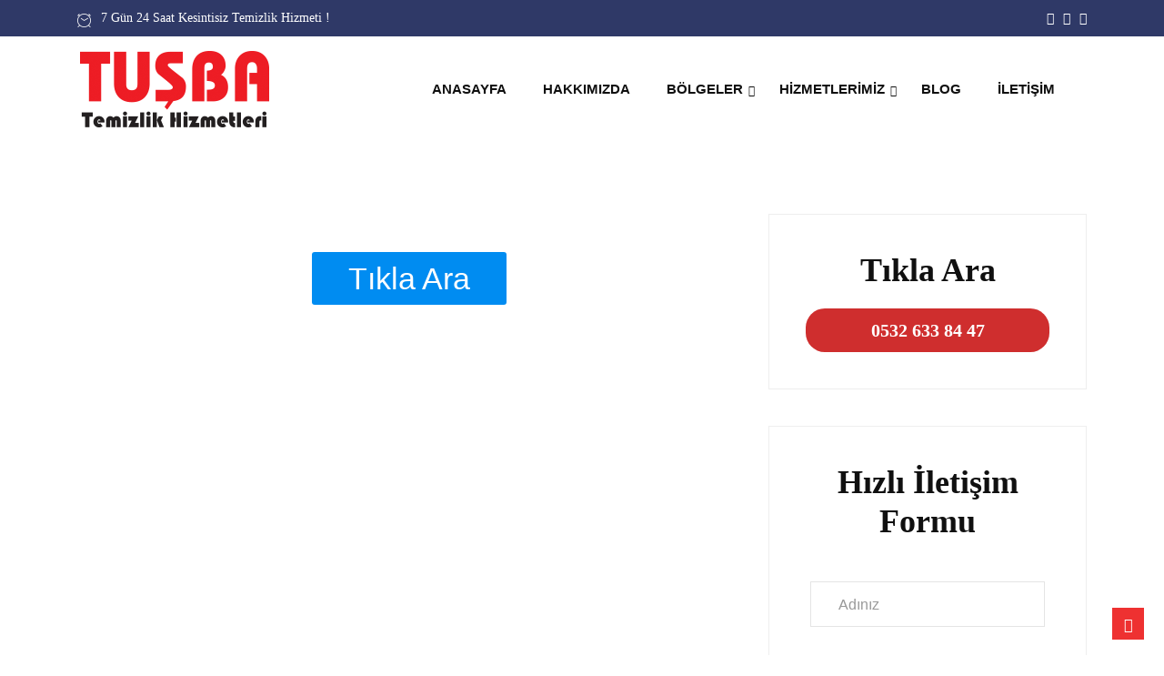

--- FILE ---
content_type: text/html; charset=UTF-8
request_url: https://www.tusbatemizlik.com/elementor-17831/
body_size: 18958
content:
<!DOCTYPE html><html lang="tr" prefix="og: https://ogp.me/ns#"><head><script data-no-optimize="1">var litespeed_docref=sessionStorage.getItem("litespeed_docref");litespeed_docref&&(Object.defineProperty(document,"referrer",{get:function(){return litespeed_docref}}),sessionStorage.removeItem("litespeed_docref"));</script> <meta charset="UTF-8"><link data-optimized="2" rel="stylesheet" href="https://www.tusbatemizlik.com/wp-content/litespeed/css/15b364c77f95c6d96a70333776129f36.css?ver=f787d" /><meta name="viewport" content="width=device-width, initial-scale=1, maximum-scale=1"><style>img:is([sizes="auto" i], [sizes^="auto," i]) { contain-intrinsic-size: 3000px 1500px }</style><title>Elementor #17831 | Tuşba Temizlik</title><meta name="description" content="Tıkla Ara"/><meta name="robots" content="follow, index, max-snippet:-1, max-video-preview:-1, max-image-preview:large"/><link rel="canonical" href="https://www.tusbatemizlik.com/elementor-17831/" /><meta property="og:locale" content="tr_TR" /><meta property="og:type" content="article" /><meta property="og:title" content="Elementor #17831 | Tuşba Temizlik" /><meta property="og:description" content="Tıkla Ara" /><meta property="og:url" content="https://www.tusbatemizlik.com/elementor-17831/" /><meta property="og:site_name" content="Tuşba Beylikdüzü Temizlik Şirketi" /><meta property="article:publisher" content="https://www.facebook.com/tusbatemizliksirketi/" /><meta property="article:author" content="https://www.facebook.com/tusbatemizlik" /><meta property="og:updated_time" content="2022-03-18T09:20:34+03:00" /><meta property="article:published_time" content="2022-03-18T09:19:52+03:00" /><meta property="article:modified_time" content="2022-03-18T09:20:34+03:00" /><meta name="twitter:card" content="summary_large_image" /><meta name="twitter:title" content="Elementor #17831 | Tuşba Temizlik" /><meta name="twitter:description" content="Tıkla Ara" /><meta name="twitter:label1" content="Okuma süresi" /><meta name="twitter:data1" content="Bir dakikadan az" /> <script type="application/ld+json" class="rank-math-schema">{"@context":"https://schema.org","@graph":[{"@type":"Place","@id":"https://www.tusbatemizlik.com/#place","address":{"@type":"PostalAddress","streetAddress":"Bar\u0131\u015f Mahallesi, Akdeniz Cd. No:15 Kat:3 Daire:9","addressLocality":"\u0130stanbul","addressRegion":"Beylikd\u00fcz\u00fc","postalCode":"34520","addressCountry":"T\u00fcrkiye"}},{"@type":"Organization","@id":"https://www.tusbatemizlik.com/#organization","name":"Tu\u015fba Temizlik \u015eirketi","url":"https://www.tusbatemizlik.com","sameAs":["https://www.facebook.com/tusbatemizliksirketi/"],"email":"info@tusbatemizlik.com","address":{"@type":"PostalAddress","streetAddress":"Bar\u0131\u015f Mahallesi, Akdeniz Cd. No:15 Kat:3 Daire:9","addressLocality":"\u0130stanbul","addressRegion":"Beylikd\u00fcz\u00fc","postalCode":"34520","addressCountry":"T\u00fcrkiye"},"logo":{"@type":"ImageObject","@id":"https://www.tusbatemizlik.com/#logo","url":"https://www.tusbatemizlik.com/wp-content/uploads/LOGO-2-1-1.png","contentUrl":"https://www.tusbatemizlik.com/wp-content/uploads/LOGO-2-1-1.png","caption":"Tu\u015fba Beylikd\u00fcz\u00fc Temizlik \u015eirketi","inLanguage":"tr"},"contactPoint":[{"@type":"ContactPoint","telephone":"+902128750504","contactType":"customer support"}],"legalName":"YEN\u0130 TU\u015eBA TEM\u0130ZL\u0130K H\u0130ZMETLER\u0130","location":{"@id":"https://www.tusbatemizlik.com/#place"}},{"@type":"WebSite","@id":"https://www.tusbatemizlik.com/#website","url":"https://www.tusbatemizlik.com","name":"Tu\u015fba Beylikd\u00fcz\u00fc Temizlik \u015eirketi","publisher":{"@id":"https://www.tusbatemizlik.com/#organization"},"inLanguage":"tr"},{"@type":"BreadcrumbList","@id":"https://www.tusbatemizlik.com/elementor-17831/#breadcrumb","itemListElement":[{"@type":"ListItem","position":"1","item":{"@id":"https://www.tusbatemizlik.com","name":"Homepage"}},{"@type":"ListItem","position":"2","item":{"@id":"https://www.tusbatemizlik.com/elementor-17831/","name":"Elementor #17831"}}]},{"@type":"WebPage","@id":"https://www.tusbatemizlik.com/elementor-17831/#webpage","url":"https://www.tusbatemizlik.com/elementor-17831/","name":"Elementor #17831 | Tu\u015fba Temizlik","datePublished":"2022-03-18T09:19:52+03:00","dateModified":"2022-03-18T09:20:34+03:00","isPartOf":{"@id":"https://www.tusbatemizlik.com/#website"},"inLanguage":"tr","breadcrumb":{"@id":"https://www.tusbatemizlik.com/elementor-17831/#breadcrumb"}},{"@type":"Person","@id":"https://www.tusbatemizlik.com/elementor-17831/#author","name":"tusba","image":{"@type":"ImageObject","@id":"https://www.tusbatemizlik.com/wp-content/litespeed/avatar/27b9babbe9c458ce350e7409dfc98980.jpg?ver=1768572397","url":"https://www.tusbatemizlik.com/wp-content/litespeed/avatar/27b9babbe9c458ce350e7409dfc98980.jpg?ver=1768572397","caption":"tusba","inLanguage":"tr"},"worksFor":{"@id":"https://www.tusbatemizlik.com/#organization"}},{"@type":"Article","headline":"Elementor #17831 | Tu\u015fba Temizlik","datePublished":"2022-03-18T09:19:52+03:00","dateModified":"2022-03-18T09:20:34+03:00","author":{"@id":"https://www.tusbatemizlik.com/elementor-17831/#author","name":"tusba"},"publisher":{"@id":"https://www.tusbatemizlik.com/#organization"},"description":"T\u0131kla Ara","name":"Elementor #17831 | Tu\u015fba Temizlik","@id":"https://www.tusbatemizlik.com/elementor-17831/#richSnippet","isPartOf":{"@id":"https://www.tusbatemizlik.com/elementor-17831/#webpage"},"inLanguage":"tr","mainEntityOfPage":{"@id":"https://www.tusbatemizlik.com/elementor-17831/#webpage"}}]}</script> <link rel='dns-prefetch' href='//fonts.googleapis.com' /><link rel="alternate" type="application/rss+xml" title="Tuşba Beylikdüzü Temizlik Şirketi &raquo; akışı" href="https://www.tusbatemizlik.com/feed/" /><link rel="alternate" type="application/rss+xml" title="Tuşba Beylikdüzü Temizlik Şirketi &raquo; yorum akışı" href="https://www.tusbatemizlik.com/comments/feed/" /><style id='joinchat-button-style-inline-css' type='text/css'>.wp-block-joinchat-button{border:none!important;text-align:center}.wp-block-joinchat-button figure{display:table;margin:0 auto;padding:0}.wp-block-joinchat-button figcaption{font:normal normal 400 .6em/2em var(--wp--preset--font-family--system-font,sans-serif);margin:0;padding:0}.wp-block-joinchat-button .joinchat-button__qr{background-color:#fff;border:6px solid #25d366;border-radius:30px;box-sizing:content-box;display:block;height:200px;margin:auto;overflow:hidden;padding:10px;width:200px}.wp-block-joinchat-button .joinchat-button__qr canvas,.wp-block-joinchat-button .joinchat-button__qr img{display:block;margin:auto}.wp-block-joinchat-button .joinchat-button__link{align-items:center;background-color:#25d366;border:6px solid #25d366;border-radius:30px;display:inline-flex;flex-flow:row nowrap;justify-content:center;line-height:1.25em;margin:0 auto;text-decoration:none}.wp-block-joinchat-button .joinchat-button__link:before{background:transparent var(--joinchat-ico) no-repeat center;background-size:100%;content:"";display:block;height:1.5em;margin:-.75em .75em -.75em 0;width:1.5em}.wp-block-joinchat-button figure+.joinchat-button__link{margin-top:10px}@media (orientation:landscape)and (min-height:481px),(orientation:portrait)and (min-width:481px){.wp-block-joinchat-button.joinchat-button--qr-only figure+.joinchat-button__link{display:none}}@media (max-width:480px),(orientation:landscape)and (max-height:480px){.wp-block-joinchat-button figure{display:none}}</style><style id='classic-theme-styles-inline-css' type='text/css'>/*! This file is auto-generated */
.wp-block-button__link{color:#fff;background-color:#32373c;border-radius:9999px;box-shadow:none;text-decoration:none;padding:calc(.667em + 2px) calc(1.333em + 2px);font-size:1.125em}.wp-block-file__button{background:#32373c;color:#fff;text-decoration:none}</style><style id='global-styles-inline-css' type='text/css'>:root{--wp--preset--aspect-ratio--square: 1;--wp--preset--aspect-ratio--4-3: 4/3;--wp--preset--aspect-ratio--3-4: 3/4;--wp--preset--aspect-ratio--3-2: 3/2;--wp--preset--aspect-ratio--2-3: 2/3;--wp--preset--aspect-ratio--16-9: 16/9;--wp--preset--aspect-ratio--9-16: 9/16;--wp--preset--color--black: #000000;--wp--preset--color--cyan-bluish-gray: #abb8c3;--wp--preset--color--white: #ffffff;--wp--preset--color--pale-pink: #f78da7;--wp--preset--color--vivid-red: #cf2e2e;--wp--preset--color--luminous-vivid-orange: #ff6900;--wp--preset--color--luminous-vivid-amber: #fcb900;--wp--preset--color--light-green-cyan: #7bdcb5;--wp--preset--color--vivid-green-cyan: #00d084;--wp--preset--color--pale-cyan-blue: #8ed1fc;--wp--preset--color--vivid-cyan-blue: #0693e3;--wp--preset--color--vivid-purple: #9b51e0;--wp--preset--gradient--vivid-cyan-blue-to-vivid-purple: linear-gradient(135deg,rgba(6,147,227,1) 0%,rgb(155,81,224) 100%);--wp--preset--gradient--light-green-cyan-to-vivid-green-cyan: linear-gradient(135deg,rgb(122,220,180) 0%,rgb(0,208,130) 100%);--wp--preset--gradient--luminous-vivid-amber-to-luminous-vivid-orange: linear-gradient(135deg,rgba(252,185,0,1) 0%,rgba(255,105,0,1) 100%);--wp--preset--gradient--luminous-vivid-orange-to-vivid-red: linear-gradient(135deg,rgba(255,105,0,1) 0%,rgb(207,46,46) 100%);--wp--preset--gradient--very-light-gray-to-cyan-bluish-gray: linear-gradient(135deg,rgb(238,238,238) 0%,rgb(169,184,195) 100%);--wp--preset--gradient--cool-to-warm-spectrum: linear-gradient(135deg,rgb(74,234,220) 0%,rgb(151,120,209) 20%,rgb(207,42,186) 40%,rgb(238,44,130) 60%,rgb(251,105,98) 80%,rgb(254,248,76) 100%);--wp--preset--gradient--blush-light-purple: linear-gradient(135deg,rgb(255,206,236) 0%,rgb(152,150,240) 100%);--wp--preset--gradient--blush-bordeaux: linear-gradient(135deg,rgb(254,205,165) 0%,rgb(254,45,45) 50%,rgb(107,0,62) 100%);--wp--preset--gradient--luminous-dusk: linear-gradient(135deg,rgb(255,203,112) 0%,rgb(199,81,192) 50%,rgb(65,88,208) 100%);--wp--preset--gradient--pale-ocean: linear-gradient(135deg,rgb(255,245,203) 0%,rgb(182,227,212) 50%,rgb(51,167,181) 100%);--wp--preset--gradient--electric-grass: linear-gradient(135deg,rgb(202,248,128) 0%,rgb(113,206,126) 100%);--wp--preset--gradient--midnight: linear-gradient(135deg,rgb(2,3,129) 0%,rgb(40,116,252) 100%);--wp--preset--font-size--small: 13px;--wp--preset--font-size--medium: 20px;--wp--preset--font-size--large: 36px;--wp--preset--font-size--x-large: 42px;--wp--preset--spacing--20: 0.44rem;--wp--preset--spacing--30: 0.67rem;--wp--preset--spacing--40: 1rem;--wp--preset--spacing--50: 1.5rem;--wp--preset--spacing--60: 2.25rem;--wp--preset--spacing--70: 3.38rem;--wp--preset--spacing--80: 5.06rem;--wp--preset--shadow--natural: 6px 6px 9px rgba(0, 0, 0, 0.2);--wp--preset--shadow--deep: 12px 12px 50px rgba(0, 0, 0, 0.4);--wp--preset--shadow--sharp: 6px 6px 0px rgba(0, 0, 0, 0.2);--wp--preset--shadow--outlined: 6px 6px 0px -3px rgba(255, 255, 255, 1), 6px 6px rgba(0, 0, 0, 1);--wp--preset--shadow--crisp: 6px 6px 0px rgba(0, 0, 0, 1);}:where(.is-layout-flex){gap: 0.5em;}:where(.is-layout-grid){gap: 0.5em;}body .is-layout-flex{display: flex;}.is-layout-flex{flex-wrap: wrap;align-items: center;}.is-layout-flex > :is(*, div){margin: 0;}body .is-layout-grid{display: grid;}.is-layout-grid > :is(*, div){margin: 0;}:where(.wp-block-columns.is-layout-flex){gap: 2em;}:where(.wp-block-columns.is-layout-grid){gap: 2em;}:where(.wp-block-post-template.is-layout-flex){gap: 1.25em;}:where(.wp-block-post-template.is-layout-grid){gap: 1.25em;}.has-black-color{color: var(--wp--preset--color--black) !important;}.has-cyan-bluish-gray-color{color: var(--wp--preset--color--cyan-bluish-gray) !important;}.has-white-color{color: var(--wp--preset--color--white) !important;}.has-pale-pink-color{color: var(--wp--preset--color--pale-pink) !important;}.has-vivid-red-color{color: var(--wp--preset--color--vivid-red) !important;}.has-luminous-vivid-orange-color{color: var(--wp--preset--color--luminous-vivid-orange) !important;}.has-luminous-vivid-amber-color{color: var(--wp--preset--color--luminous-vivid-amber) !important;}.has-light-green-cyan-color{color: var(--wp--preset--color--light-green-cyan) !important;}.has-vivid-green-cyan-color{color: var(--wp--preset--color--vivid-green-cyan) !important;}.has-pale-cyan-blue-color{color: var(--wp--preset--color--pale-cyan-blue) !important;}.has-vivid-cyan-blue-color{color: var(--wp--preset--color--vivid-cyan-blue) !important;}.has-vivid-purple-color{color: var(--wp--preset--color--vivid-purple) !important;}.has-black-background-color{background-color: var(--wp--preset--color--black) !important;}.has-cyan-bluish-gray-background-color{background-color: var(--wp--preset--color--cyan-bluish-gray) !important;}.has-white-background-color{background-color: var(--wp--preset--color--white) !important;}.has-pale-pink-background-color{background-color: var(--wp--preset--color--pale-pink) !important;}.has-vivid-red-background-color{background-color: var(--wp--preset--color--vivid-red) !important;}.has-luminous-vivid-orange-background-color{background-color: var(--wp--preset--color--luminous-vivid-orange) !important;}.has-luminous-vivid-amber-background-color{background-color: var(--wp--preset--color--luminous-vivid-amber) !important;}.has-light-green-cyan-background-color{background-color: var(--wp--preset--color--light-green-cyan) !important;}.has-vivid-green-cyan-background-color{background-color: var(--wp--preset--color--vivid-green-cyan) !important;}.has-pale-cyan-blue-background-color{background-color: var(--wp--preset--color--pale-cyan-blue) !important;}.has-vivid-cyan-blue-background-color{background-color: var(--wp--preset--color--vivid-cyan-blue) !important;}.has-vivid-purple-background-color{background-color: var(--wp--preset--color--vivid-purple) !important;}.has-black-border-color{border-color: var(--wp--preset--color--black) !important;}.has-cyan-bluish-gray-border-color{border-color: var(--wp--preset--color--cyan-bluish-gray) !important;}.has-white-border-color{border-color: var(--wp--preset--color--white) !important;}.has-pale-pink-border-color{border-color: var(--wp--preset--color--pale-pink) !important;}.has-vivid-red-border-color{border-color: var(--wp--preset--color--vivid-red) !important;}.has-luminous-vivid-orange-border-color{border-color: var(--wp--preset--color--luminous-vivid-orange) !important;}.has-luminous-vivid-amber-border-color{border-color: var(--wp--preset--color--luminous-vivid-amber) !important;}.has-light-green-cyan-border-color{border-color: var(--wp--preset--color--light-green-cyan) !important;}.has-vivid-green-cyan-border-color{border-color: var(--wp--preset--color--vivid-green-cyan) !important;}.has-pale-cyan-blue-border-color{border-color: var(--wp--preset--color--pale-cyan-blue) !important;}.has-vivid-cyan-blue-border-color{border-color: var(--wp--preset--color--vivid-cyan-blue) !important;}.has-vivid-purple-border-color{border-color: var(--wp--preset--color--vivid-purple) !important;}.has-vivid-cyan-blue-to-vivid-purple-gradient-background{background: var(--wp--preset--gradient--vivid-cyan-blue-to-vivid-purple) !important;}.has-light-green-cyan-to-vivid-green-cyan-gradient-background{background: var(--wp--preset--gradient--light-green-cyan-to-vivid-green-cyan) !important;}.has-luminous-vivid-amber-to-luminous-vivid-orange-gradient-background{background: var(--wp--preset--gradient--luminous-vivid-amber-to-luminous-vivid-orange) !important;}.has-luminous-vivid-orange-to-vivid-red-gradient-background{background: var(--wp--preset--gradient--luminous-vivid-orange-to-vivid-red) !important;}.has-very-light-gray-to-cyan-bluish-gray-gradient-background{background: var(--wp--preset--gradient--very-light-gray-to-cyan-bluish-gray) !important;}.has-cool-to-warm-spectrum-gradient-background{background: var(--wp--preset--gradient--cool-to-warm-spectrum) !important;}.has-blush-light-purple-gradient-background{background: var(--wp--preset--gradient--blush-light-purple) !important;}.has-blush-bordeaux-gradient-background{background: var(--wp--preset--gradient--blush-bordeaux) !important;}.has-luminous-dusk-gradient-background{background: var(--wp--preset--gradient--luminous-dusk) !important;}.has-pale-ocean-gradient-background{background: var(--wp--preset--gradient--pale-ocean) !important;}.has-electric-grass-gradient-background{background: var(--wp--preset--gradient--electric-grass) !important;}.has-midnight-gradient-background{background: var(--wp--preset--gradient--midnight) !important;}.has-small-font-size{font-size: var(--wp--preset--font-size--small) !important;}.has-medium-font-size{font-size: var(--wp--preset--font-size--medium) !important;}.has-large-font-size{font-size: var(--wp--preset--font-size--large) !important;}.has-x-large-font-size{font-size: var(--wp--preset--font-size--x-large) !important;}
:where(.wp-block-post-template.is-layout-flex){gap: 1.25em;}:where(.wp-block-post-template.is-layout-grid){gap: 1.25em;}
:where(.wp-block-columns.is-layout-flex){gap: 2em;}:where(.wp-block-columns.is-layout-grid){gap: 2em;}
:root :where(.wp-block-pullquote){font-size: 1.5em;line-height: 1.6;}</style><style id='joinchat-inline-css' type='text/css'>.joinchat{--red:37;--green:211;--blue:102;--bw:100}</style><style id='autrics-style-inline-css' type='text/css'>body{ font-family:"Roboto";font-size:16px;font-weight:regular; }

        h1,h2{
            font-family:"Dosis";font-size:36px;font-weight:700;
        }
        h3,h4{ font-family:"Dosis";font-size:16px;font-weight:700; }
     

        body{
            background-color: #fff;
        }
      
        .single-intro-text .count-number,
        .header-angle:after,
        .ts-header:after,
        .navbar-nav .nav-item .dropdown-menu li a:hover, .navbar-nav .nav-item .dropdown-menu li a.active,
        .copyright .back-btn,
      
        .owl-carousel.owl-loaded .owl-nav button,
        .title-section-area .section-title:before,
        .owl-carousel.owl-loaded .owl-nav .owl-next.disabled, .owl-carousel.owl-loaded .owl-nav .owl-prev.disabled,
        .service-content .service-icon,
        .owl-carousel .owl-dots button.active,
        .ts-latest-post .post-body .post-date,
        .ts-header-classic .header-angle .ts-navbar,
        .ts-header-classic .header-angle .navbar-light,
        .quote-btn-area .btn,
        .ts-team-standard .ts-team-info .team-content .team-name,
        .ts-tab.nav-tabs .nav-link.active,
        .column-title:before, .column-title-sm:before,
        .ts-top-bar-2.standard,
        .ts-header-transparent .navbar .nav-item .nav-link:after,
        .tag-lists a:hover, .tagcloud a:hover,
        .widget_search .input-group-btn, .search-forms .input-group-btn,
        .blog-post-comment .btn-comments,
        .footer-main .footer-social ul li a:hover,
        .post-content.post-single .post-body .post-footer .post-tags a:hover,
        .ts-pricing-table-standard .plan.plan-highlight .plan-price,
        .plan .plan-tag,
        .button-normal .btn,
        .service-menu li:hover,
        #preloader,
        .ts-header-standard .ts-logo-area .navbar .nav-item .nav-link.active:after,
        .woocommerce ul.products li.product .button,.woocommerce ul.products li.product .added_to_cart,
        .woocommerce nav.woocommerce-pagination ul li a:focus, .woocommerce nav.woocommerce-pagination ul li a:hover, .woocommerce nav.woocommerce-pagination ul li span.current,
        .woocommerce #respond input#submit.alt, .woocommerce a.button.alt, .woocommerce button.button.alt, .woocommerce input.button.alt,.sponsor-web-link a:hover i, .woocommerce .widget_price_filter .ui-slider .ui-slider-range,
        .woocommerce span.onsale
        {
            background-color: #ee3131;
        }

        .ts-slider-area.owl-carousel .owl-nav button:hover{
            background-color: #ee3131 !important;
        }
        .slider-content h1 span,
        .testimonial-body .quote-icon,
        .ts-latest-post:hover .post-body .post-title a,
        .ts-latest-post:hover .post-body .readmore,
        .ts-service-wrapper:hover .service-content h3, .ts-service-wrapper:hover .service-content h3 > a,
        .ts-service-wrapper:hover .readmore,
        .testimonial-item-single.with-bg .quote-item:before,
        .ts-header-standard .ts-logo-area .navbar-light .navbar-nav .nav-link:focus,
         .ts-header-standard .ts-logo-area .navbar-light .navbar-nav .nav-link:hover,
         .ts-feature-standard .feature-single.feature-single:hover h3 a,
         .ts-team-info:hover .team-content .team-name,
         .ts-team-info .team-content .team-details .team-rating,
         .ts-header-transparent .navbar-light .navbar-nav .nav-link:focus, 
         .ts-header-transparent .navbar-light .navbar-nav .nav-link:hover,
         .post .post-body .entry-title a:hover,
         .readmore,
         .sidebar .widget_archive ul li a:hover,
         .sidebar .widget_categories ul li a:hover,
         .recent-post-widget .media-body .entry-title a:hover,
         .post .post-quote-content .entry-header i,
         .breadcrumb li a,
         .post-content.post-single .post-body .entry-content blockquote p cite,
         blockquote:before,
         .testimonial-item-wrapper .quote-item i,
         .top-contact-info li span,
         .ts-header-transparent .navbar-light .navbar-nav .active>.nav-link,
          .ts-header-transparent .navbar-light .navbar-nav .nav-link.active, 
          .ts-header-transparent .navbar-light .navbar-nav .nav-link:hover:before,
           .ts-header-transparent .navbar-light .navbar-nav .nav-link.show, 
           .ts-header-standard .ts-logo-area .navbar-light .navbar-nav .active>.nav-link, 
           .ts-header-standard .ts-logo-area .navbar-light .navbar-nav .nav-link.active
         .ts-header-transparent .navbar-light .navbar-nav .show>.nav-link,
         .post-content .post-footer .readmore:hover,
         .post-navigation span:hover, .post-navigation h3:hover,
         .woocommerce ul.products li.product .price, 
         .woocommerce ul.products li.product .woocommerce-loop-product__title:hover
         {
            color: #ee3131;
        }
        .ts-latest-post .post-body .post-date:before,
        .ts-latest-post:hover .post-body .post-date:before{
            border-top-color: #ee3131;
        }
        .ts-latest-post:hover .post-body .readmore i,
        .ts-header-classic .header-angle .ts-navbar,
        .ts-service-wrapper:hover .readmore i,
        .readmore i,
        .footer-main .footer-social ul li a:hover{
            border-color: #ee3131;
        }
        .header-angle:before,
        .ts-header-classic .header-angle .navbar-light:before{
            border-right-color: #ee3131;
        }

        .ts-team-standard .ts-team-info .team-content .team-name:before,
        .ts-pricing-table-standard .plan.plan-highlight .plan-price:after{
            border-top-color: #ee3131;
        }
        .ts-tab.nav-tabs .nav-link.active:after{
            border-left-color: #ee3131;
        }

        
        .copyright{
         background: #2f3967;
       } 
       .ts-team-standard .ts-team-info:hover .team-content .team-name{
           color: #fff;
       }

       /* -- secondary color-- */
       .ts-top-bar:before,
       .top-bar-angle:after,
       .ts-top-bar-2.classic,
       .button-normal .btn:hover,
       .woocommerce ul.products li.product .added_to_cart:hover, .woocommerce #respond input#submit.alt:hover, .woocommerce a.button.alt:hover, .woocommerce button.button.alt:hover, .woocommerce input.button.alt:hover,.woocommerce .widget_price_filter .ui-slider .ui-slider-handle{
           background-color:  #2f3967;
       }

       .feature-single .feature-icon,
       .woocommerce ul.products li.product .woocommerce-loop-product__title{
           color: #2f3967;
       }

       .top-bar-angle:before{
        border-right-color: #2f3967;
        border-left-color: #2f3967;
       }
       .btn:after{
        background: url('data:image/svg+xml;utf8,<svg version="1.1" id="Layer_1" xmlns="http://www.w3.org/2000/svg" xmlns:xlink="http://www.w3.org/1999/xlink" x="0px" y="0px" viewBox="0 0 180 50" preserveAspectRatio="none"><g><polygon fill-rule="evenodd" clip-rule="evenodd" fill="rgb(238, 49, 49)" points="0,0 0,50 166,50 180,37 180,0"/></g></svg>') no-repeat;
       }
       .btn:hover:after{
        background: url('data:image/svg+xml;utf8,<svg version="1.1" id="Layer_1" xmlns="http://www.w3.org/2000/svg" xmlns:xlink="http://www.w3.org/1999/xlink" x="0px" y="0px" viewBox="0 0 180 50" preserveAspectRatio="none"><g><polygon fill-rule="evenodd" clip-rule="evenodd" fill="rgb(47, 57, 103)" points="0,0 0,50 166,50 180,37 180,0"/></g></svg>') no-repeat;
       }
       .btn-after:after{
            background: url('data:image/svg+xml;utf8,<svg version="1.1" id="Layer_1" xmlns="http://www.w3.org/2000/svg" xmlns:xlink="http://www.w3.org/1999/xlink" x="0px" y="0px" viewBox="0 0 180 50" preserveAspectRatio="none"><g><polygon fill-rule="evenodd" clip-rule="evenodd" fill="rgb(238, 49, 49)" points="0,0 0,50 166,50 180,37 180,0"/></g></svg>') no-repeat;
       }
       .btn-after:hover:after{
            background: url('data:image/svg+xml;utf8,<svg version="1.1" id="Layer_1" xmlns="http://www.w3.org/2000/svg" xmlns:xlink="http://www.w3.org/1999/xlink" x="0px" y="0px" viewBox="0 0 180 50" preserveAspectRatio="none"><g><polygon fill-rule="evenodd" clip-rule="evenodd" fill="rgb(47, 57, 103)" points="0,0 0,50 166,50 180,37 180,0"/></g></svg>') no-repeat;
       }
    
    

        
        .footer{
            background: #06163a;
            padding-top: 0px;
        }
        .footer-main:before{
            background:url(//www.tusbatemizlik.com/wp-content/uploads/2022/03/tusba-beylikduzu-temizlik-firma.png);
        }
        
        .copyright{
         background:#008cf1;
      }</style><link rel="preconnect" href="https://fonts.gstatic.com/" crossorigin><script type="litespeed/javascript" data-src="https://www.tusbatemizlik.com/wp-includes/js/jquery/jquery.min.js" id="jquery-core-js"></script> <link rel="https://api.w.org/" href="https://www.tusbatemizlik.com/wp-json/" /><link rel="alternate" title="JSON" type="application/json" href="https://www.tusbatemizlik.com/wp-json/wp/v2/pages/17831" /><link rel="EditURI" type="application/rsd+xml" title="RSD" href="https://www.tusbatemizlik.com/xmlrpc.php?rsd" /><meta name="generator" content="WordPress 6.7.4" /><link rel='shortlink' href='https://www.tusbatemizlik.com/?p=17831' /><link rel="alternate" title="oEmbed (JSON)" type="application/json+oembed" href="https://www.tusbatemizlik.com/wp-json/oembed/1.0/embed?url=https%3A%2F%2Fwww.tusbatemizlik.com%2Felementor-17831%2F" /><link rel="alternate" title="oEmbed (XML)" type="text/xml+oembed" href="https://www.tusbatemizlik.com/wp-json/oembed/1.0/embed?url=https%3A%2F%2Fwww.tusbatemizlik.com%2Felementor-17831%2F&#038;format=xml" /> <script type="litespeed/javascript">document.createElement("picture");if(!window.HTMLPictureElement&&document.addEventListener){window.addEventListener("DOMContentLiteSpeedLoaded",function(){var s=document.createElement("script");s.src="https://www.tusbatemizlik.com/wp-content/plugins/webp-express/js/picturefill.min.js";document.body.appendChild(s)})}</script><meta name="generator" content="Elementor 3.11.2; settings: css_print_method-external, google_font-enabled, font_display-auto"><link rel="icon" href="https://www.tusbatemizlik.com/wp-content/uploads/2025/01/cropped-tusbasimge-32x32.png" sizes="32x32" /><link rel="icon" href="https://www.tusbatemizlik.com/wp-content/uploads/2025/01/cropped-tusbasimge-192x192.png" sizes="192x192" /><link rel="apple-touch-icon" href="https://www.tusbatemizlik.com/wp-content/uploads/2025/01/cropped-tusbasimge-180x180.png" /><meta name="msapplication-TileImage" content="https://www.tusbatemizlik.com/wp-content/uploads/2025/01/cropped-tusbasimge-270x270.png" /><style type="text/css" id="wp-custom-css">@media (max-width: 1199px){
	.home-featured-slider .slider-items{
	 background-position: 75% 0 !important;
}
	.about-autrics-img .elementor-background-overlay{
		background-image: none !important;
	}
	.ts-latest-post .post-body .post-date:before{
		display: none;
	}
	.ts-latest-post .post-body .post-date{
		height: 65px;
	}
}

.sidebar-woo .unstyled.service-time li{
		color: #232323;
}

.navbar-fixed.sticky .sticky-logo .d-none img{
	max-width: 150px;
}</style></head><body class="page-template-default page page-id-17831  sidebar-active elementor-default elementor-kit-2126 elementor-page elementor-page-17831" ><div class="ts-top-bar-2 classic"><div class="container"><div class="row"><div class="col-lg-6 col-md-5"><div class="top-bar-event">
<i class="icon icon-clock"></i><span>7 Gün 24 Saat Kesintisiz Temizlik Hizmeti !</span></div></div><div class="col-lg-4 col-md-4"></div><div class="col-lg-2 col-md-3 text-right"><div class="top-bar-social-icon ml-auto"><ul><li><a href="" target="_blank"><i class="fa fa-google"></i></a></li><li><a href="" target="_blank"><i class="fa fa-y-combinator-square"></i></a></li><li><a href="" target="_blank"><i class="fa fa-graduation-cap"></i></a></li></ul></div></div></div></div></div><header id="ts-header-standard" class="header-default ts-header-standard  "><div class="ts-logo-area"><div class="container"><div class="row align-items-center"><div class="col-lg-4">
<a class="ts-logo" href="https://www.tusbatemizlik.com/" class="ts-logo">
<img data-lazyloaded="1" src="[data-uri]" width="215" height="85" data-src="//www.tusbatemizlik.com/wp-content/uploads/2022/03/tusba-beylikduzu-temizlik-logo.png" alt="Tuşba Beylikdüzü Temizlik Şirketi">
</a></div><div class="col-lg-8"><nav class="navbar navbar-expand-lg navbar-light clearfix">
<button class="navbar-toggler" type="button" data-toggle="collapse" data-target="#navbarSupportedContent" aria-controls="navbarSupportedContent"
aria-expanded="false" aria-label="Toggle navigation">
<span class="navbar-toggler-icon"></span>
</button><div class="collapse navbar-collapse justify-content-end ts-navbar" id="navbarSupportedContent"><div id="primary-nav" class="menu-main-menu-container"><ul id="main-menu" class="navbar-nav"><li id="menu-item-56" class="menu-item menu-item-type-post_type menu-item-object-page menu-item-home menu-item-56 nav-item"><a href="https://www.tusbatemizlik.com/" class="nav-link">Anasayfa</a></li><li id="menu-item-2208" class="menu-item menu-item-type-post_type menu-item-object-page menu-item-2208 nav-item"><a href="https://www.tusbatemizlik.com/hakkimizda/" class="nav-link">Hakkımızda</a></li><li id="menu-item-19821" class="menu-item menu-item-type-custom menu-item-object-custom menu-item-has-children menu-item-19821 nav-item dropdown"><a href="#" class="nav-link dropdown-toggle" data-toggle="dropdown">BÖLGELER</a><ul class="dropdown-menu"><li id="menu-item-19822" class="menu-item menu-item-type-post_type menu-item-object-post menu-item-19822 nav-item"><a href="https://www.tusbatemizlik.com/beylikduzu-temizlik-sirketi/" class=" dropdown-item">Beylikdüzü Temizlik Şirketi</a><li id="menu-item-19824" class="menu-item menu-item-type-post_type menu-item-object-post menu-item-19824 nav-item"><a href="https://www.tusbatemizlik.com/buyukcekmece-temizlik/" class=" dropdown-item">Büyükçekmece Temizlik</a><li id="menu-item-19823" class="menu-item menu-item-type-post_type menu-item-object-post menu-item-19823 nav-item"><a href="https://www.tusbatemizlik.com/avcilar-temizlik-sirketleri/" class=" dropdown-item">Avcılar Temizlik Şirketleri</a><li id="menu-item-19825" class="menu-item menu-item-type-post_type menu-item-object-post menu-item-19825 nav-item"><a href="https://www.tusbatemizlik.com/esenyurt-temizlik-sirketleri/" class=" dropdown-item">Esenyurt Temizlik Şirketleri</a><li id="menu-item-19826" class="menu-item menu-item-type-post_type menu-item-object-post menu-item-19826 nav-item"><a href="https://www.tusbatemizlik.com/ikitelli-temizlik-sirketleri/" class=" dropdown-item">İkitelli Temizlik Şirketleri</a><li id="menu-item-19827" class="menu-item menu-item-type-post_type menu-item-object-post menu-item-19827 nav-item"><a href="https://www.tusbatemizlik.com/gunesli-temizlik-sirketi/" class=" dropdown-item">Güneşli Temizlik Şirketi</a><li id="menu-item-19828" class="menu-item menu-item-type-post_type menu-item-object-post menu-item-19828 nav-item"><a href="https://www.tusbatemizlik.com/bahcesehir-temizlik-sirketleri/" class=" dropdown-item">Bahçeşehir Temizlik Şirketleri</a><li id="menu-item-19829" class="menu-item menu-item-type-post_type menu-item-object-post menu-item-19829 nav-item"><a href="https://www.tusbatemizlik.com/mimaroba-temizlik-sirketi/" class=" dropdown-item">Mimaroba Temizlik Şirketi</a><li id="menu-item-19830" class="menu-item menu-item-type-post_type menu-item-object-post menu-item-19830 nav-item"><a href="https://www.tusbatemizlik.com/silivri-temizlik-sirketleri/" class=" dropdown-item">Silivri Temizlik Şirketleri</a><li id="menu-item-19831" class="menu-item menu-item-type-post_type menu-item-object-post menu-item-19831 nav-item"><a href="https://www.tusbatemizlik.com/kucukcekmece-temizlik-sirketleri/" class=" dropdown-item">Küçükçekmece Temizlik Şirketleri</a><li id="menu-item-19835" class="menu-item menu-item-type-post_type menu-item-object-post menu-item-19835 nav-item"><a href="https://www.tusbatemizlik.com/hadimkoy-temizlik-sirketleri/" class=" dropdown-item">Hadımköy Temizlik Şirketleri</a><li id="menu-item-19836" class="menu-item menu-item-type-post_type menu-item-object-post menu-item-19836 nav-item"><a href="https://www.tusbatemizlik.com/catalca-temizlik-sirketleri/" class=" dropdown-item">Çatalca Temizlik Şirketleri</a><li id="menu-item-19834" class="menu-item menu-item-type-post_type menu-item-object-post menu-item-19834 nav-item"><a href="https://www.tusbatemizlik.com/kirac-temizlik-sirketleri/" class=" dropdown-item">Kıraç Temizlik Şirketleri</a></ul></li><li id="menu-item-17748" class="menu-item menu-item-type-post_type menu-item-object-page menu-item-has-children menu-item-17748 nav-item dropdown"><a href="https://www.tusbatemizlik.com/hizmetlerimiz/" class="nav-link dropdown-toggle" data-toggle="dropdown">Hizmetlerimiz</a><ul class="dropdown-menu"><li id="menu-item-17515" class="menu-item menu-item-type-post_type menu-item-object-page menu-item-17515 nav-item"><a href="https://www.tusbatemizlik.com/hizmetlerimiz/avm-temizligi/" class=" dropdown-item">Avm Temizliği</a><li id="menu-item-17516" class="menu-item menu-item-type-post_type menu-item-object-page menu-item-17516 nav-item"><a href="https://www.tusbatemizlik.com/hizmetlerimiz/dis-cephe-cam-temizligi/" class=" dropdown-item">Dış Cephe Cam Temizliği</a><li id="menu-item-17517" class="menu-item menu-item-type-post_type menu-item-object-page menu-item-17517 nav-item"><a href="https://www.tusbatemizlik.com/hizmetlerimiz/dis-cephe-temizligi/" class=" dropdown-item">Dış Cephe Temizliği</a><li id="menu-item-17518" class="menu-item menu-item-type-post_type menu-item-object-page menu-item-17518 nav-item"><a href="https://www.tusbatemizlik.com/hizmetlerimiz/ev-ve-ofis-temizligi/" class=" dropdown-item">Ev ve Ofis Temizliği</a><li id="menu-item-17519" class="menu-item menu-item-type-post_type menu-item-object-page menu-item-17519 nav-item"><a href="https://www.tusbatemizlik.com/hizmetlerimiz/fabrika-zemin-temizligi/" class=" dropdown-item">Fabrika Zemin Temizliği</a><li id="menu-item-17520" class="menu-item menu-item-type-post_type menu-item-object-page menu-item-17520 nav-item"><a href="https://www.tusbatemizlik.com/hizmetlerimiz/fuar-ve-stand-alan-temizligi/" class=" dropdown-item">Fuar ve Stand Alan Temizliği</a><li id="menu-item-17521" class="menu-item menu-item-type-post_type menu-item-object-page menu-item-17521 nav-item"><a href="https://www.tusbatemizlik.com/hizmetlerimiz/hali-ve-koltuk-temizligi/" class=" dropdown-item">Halı ve Koltuk Temizliği</a><li id="menu-item-17522" class="menu-item menu-item-type-post_type menu-item-object-page menu-item-17522 nav-item"><a href="https://www.tusbatemizlik.com/hizmetlerimiz/insaat-sonrasi-temizlik/" class=" dropdown-item">İnşaat Sonrası Temizlik</a><li id="menu-item-17523" class="menu-item menu-item-type-post_type menu-item-object-page menu-item-17523 nav-item"><a href="https://www.tusbatemizlik.com/hizmetlerimiz/koltuk-yikama/" class=" dropdown-item">Koltuk Yıkama</a><li id="menu-item-17524" class="menu-item menu-item-type-post_type menu-item-object-page menu-item-17524 nav-item"><a href="https://www.tusbatemizlik.com/hizmetlerimiz/siteblok-ve-lojman-temizligi/" class=" dropdown-item">Site,Blok ve Lojman Temizliği</a><li id="menu-item-17525" class="menu-item menu-item-type-post_type menu-item-object-page menu-item-17525 nav-item"><a href="https://www.tusbatemizlik.com/hizmetlerimiz/villa-temizligi/" class=" dropdown-item">Villa Temizliği</a><li id="menu-item-17526" class="menu-item menu-item-type-post_type menu-item-object-page menu-item-17526 nav-item"><a href="https://www.tusbatemizlik.com/hizmetlerimiz/zemin-cilalama-ve-bakim-temizligi/" class=" dropdown-item">Zemin Cilalama ve Bakım Temizliği</a></ul></li><li id="menu-item-1494" class="menu-item menu-item-type-post_type menu-item-object-page menu-item-1494 nav-item"><a href="https://www.tusbatemizlik.com/blog/" class="nav-link">Blog</a></li><li id="menu-item-78" class="menu-item menu-item-type-post_type menu-item-object-page menu-item-78 nav-item"><a href="https://www.tusbatemizlik.com/iletisim/" class="nav-link">İletişim</a></li></ul></div></div></nav></div></div></div></div></header><div id="main-content" class="main-container"  role="main"><div class="container"><div class="row"><div class="col-lg-8 col-md-12"><article id="post-17831" class="post-17831 page type-page status-publish hentry"><div class="entry-content"><div class="post-body clearfix"><div class="entry-content clearfix"><div data-elementor-type="wp-page" data-elementor-id="17831" class="elementor elementor-17831"><div class="elementor-inner"><div class="elementor-section-wrap"><section class="elementor-section elementor-top-section elementor-element elementor-element-a8b13d1 elementor-section-boxed elementor-section-height-default elementor-section-height-default" data-id="a8b13d1" data-element_type="section"><div class="elementor-container elementor-column-gap-default"><div class="elementor-row"><div class="elementor-column elementor-col-100 elementor-top-column elementor-element elementor-element-f132f7d" data-id="f132f7d" data-element_type="column"><div class="elementor-column-wrap elementor-element-populated"><div class="elementor-widget-wrap"><div class="elementor-element elementor-element-3cb61f2 elementor-align-center elementor-widget elementor-widget-button" data-id="3cb61f2" data-element_type="widget" data-widget_type="button.default"><div class="elementor-widget-container"><div class="elementor-button-wrapper">
<a href="tel:90%20532%20633%2084%2047" class="elementor-button-link elementor-button elementor-size-sm" role="button">
<span class="elementor-button-content-wrapper">
<span class="elementor-button-text">Tıkla Ara</span>
</span>
</a></div></div></div></div></div></div></div></div></section></div></div></div></div></div></div><footer class="entry-footer"></footer></article></div><div class="col-lg-4 col-md-12"><aside id="sidebar" class="sidebar" role="complementary"><div id="block-16" class="widget widget_block"><div class="wp-block-group"><div class="wp-block-group__inner-container is-layout-flow wp-block-group-is-layout-flow"><h2 class="has-text-align-center wp-block-heading">Tıkla Ara</h2><div class="wp-block-buttons is-content-justification-center is-layout-flex wp-container-core-buttons-is-layout-1 wp-block-buttons-is-layout-flex"><div class="wp-block-button has-custom-width wp-block-button__width-100 has-custom-font-size is-style-fill has-medium-font-size"><a class="wp-block-button__link has-vivid-red-background-color has-background" href="tel:+905326338447" style="border-radius:21px">0532 633 84 47</a></div></div></div></div></div><div id="block-9" class="widget widget_block"><center><h2>Hızlı İletişim Formu</h2> <br></center><div class="wp-block-contact-form-7-contact-form-selector"><div class="wpcf7 no-js" id="wpcf7-f1760-o1" lang="en-US" dir="ltr" data-wpcf7-id="1760"><div class="screen-reader-response"><p role="status" aria-live="polite" aria-atomic="true"></p><ul></ul></div><form action="/elementor-17831/#wpcf7-f1760-o1" method="post" class="wpcf7-form init" aria-label="Contact form" novalidate="novalidate" data-status="init"><div style="display: none;">
<input type="hidden" name="_wpcf7" value="1760" />
<input type="hidden" name="_wpcf7_version" value="6.0.5" />
<input type="hidden" name="_wpcf7_locale" value="en_US" />
<input type="hidden" name="_wpcf7_unit_tag" value="wpcf7-f1760-o1" />
<input type="hidden" name="_wpcf7_container_post" value="0" />
<input type="hidden" name="_wpcf7_posted_data_hash" value="" /></div><div class="contactMe ts-main-form"><div class="form-row"><div class="col-lg-12"><p><span class="wpcf7-form-control-wrap" data-name="text-255"><input size="40" maxlength="400" class="wpcf7-form-control wpcf7-text field" aria-invalid="false" placeholder="Adınız" value="" type="text" name="text-255" /></span></p></div></div><div class="form-row"><div class="col-md-12"><p><span class="wpcf7-form-control-wrap" data-name="tel-348"><input size="40" maxlength="400" class="wpcf7-form-control wpcf7-tel wpcf7-validates-as-required wpcf7-text wpcf7-validates-as-tel field" aria-required="true" aria-invalid="false" placeholder="Telefon Numaranız" value="" type="tel" name="tel-348" /></span></p></div></div><div class="form-row"><div class="col-md-12 select-item"><p><span class="wpcf7-form-control-wrap" data-name="menu-465"><select class="wpcf7-form-control wpcf7-select field" aria-invalid="false" name="menu-465"><option value="Ev Temizliği">Ev Temizliği</option><option value="Ofis Temizliği">Ofis Temizliği</option><option value="Dış Cephe Cam Temizliği">Dış Cephe Cam Temizliği</option></select></span></p></div></div><div class= "quote-btn-area"><p><input class="wpcf7-form-control wpcf7-submit has-spinner btn btn-primary" type="submit" value="Hızlı Teklif Al" /></p></div></div><div class="wpcf7-response-output" aria-hidden="true"></div></form></div></div></div><div id="block-14" class="widget widget_block"><div class="wp-block-group"><div class="wp-block-group__inner-container is-layout-flow wp-block-group-is-layout-flow"><h2 class="has-text-align-center wp-block-heading">Blog Yazılarımız</h2><ul class="wp-block-latest-posts__list aligncenter wp-block-latest-posts"><li><a class="wp-block-latest-posts__post-title" href="https://www.tusbatemizlik.com/dis-cephe-cam-temizligi/">Dış Cephe Cam Temizliği</a></li><li><a class="wp-block-latest-posts__post-title" href="https://www.tusbatemizlik.com/beylikduzu-hali-yikama-fabrikalari/">Beylikdüzü Halı Yıkama Fabrikaları</a></li><li><a class="wp-block-latest-posts__post-title" href="https://www.tusbatemizlik.com/evde-mermer-cilasi-nasil-yapilir-2/">Evde Mermer Cilası Nasıl Yapılır?</a></li><li><a class="wp-block-latest-posts__post-title" href="https://www.tusbatemizlik.com/beylikduzu-temizlik-sirketleri/">Beylikdüzü Temizlik Şirketleri</a></li><li><a class="wp-block-latest-posts__post-title" href="https://www.tusbatemizlik.com/ev-temizligi-icin-belirlenen-bir-sure-var-mi/">Ev Temizliği İçin Belirlenen Bir Süre Var mı?</a></li><li><a class="wp-block-latest-posts__post-title" href="https://www.tusbatemizlik.com/yeni-dairenin-insaat-temizligi/">Yeni Dairenin İnşaat Temizliği</a></li><li><a class="wp-block-latest-posts__post-title" href="https://www.tusbatemizlik.com/banyo-ve-tuvalet-temizligi-nasil-yapilir/">Banyo ve Tuvalet Temizliği Nasıl Yapılır?</a></li><li><a class="wp-block-latest-posts__post-title" href="https://www.tusbatemizlik.com/yataktaki-lekeler-nasil-cikarilir/">Yataktaki Lekeler Nasıl Çıkarılır?</a></li><li><a class="wp-block-latest-posts__post-title" href="https://www.tusbatemizlik.com/cam-temizleme-kimyasallari/">Cam Temizleme Kimyasalları  </a></li><li><a class="wp-block-latest-posts__post-title" href="https://www.tusbatemizlik.com/granit-zemin-temizligi-nasil-yapilir/">Granit Zemin Temizliği Nasıl Yapılır?</a></li></ul></div></div></div></aside></div></div></div></div><footer style='padding-top:0px' class="footer" id="footer"><div class="footer-main" style='background:#06163a' ><div class="container"><div class="row"><div class="col-lg-3 col-md-6 footer-widget footer-about"><div id="media_image-2" class="widget widget_media_image"><picture><source srcset="https://www.tusbatemizlik.com/wp-content/webp-express/webp-images/uploads/2022/03/tusba-beylikduzu-temizlik-logo-beyaz.png.webp" type="image/webp"><img data-lazyloaded="1" src="[data-uri]" width="215" height="85" data-src="https://www.tusbatemizlik.com/wp-content/uploads/2022/03/tusba-beylikduzu-temizlik-logo-beyaz.png" class="image wp-image-18722  attachment-full size-full webpexpress-processed" alt="" style="max-width: 100%; height: auto;" decoding="async" loading="lazy"></picture></div><div id="block-2" class="widget widget_block"><div class="col-12 footer-column"><div id="text-22" class="widget widget_text"><div class="textwidget"><p>21 yıldır <strong>Beylikdüzü</strong> bölgesinde temizlik sektöründe hizmet vermekte olan firmamız, kurumsal iş planı, tecrübeli personel, donanımlı ekipman ve güler yüzlü çalışma prensibiyle birinci önceliğini müşteri memnuniyeti benimsemiştir.</p></div></div></div></div></div><div class="col-lg-3 col-md-6 footer-widget widget-service"><div id="nav_menu-6" class="footer-area-2 widget_nav_menu"><h4 class="widget-title">Faydalı Linkler</h4><div class="menu-service-container"><ul id="menu-service" class="menu"><li id="menu-item-17897" class="menu-item menu-item-type-post_type menu-item-object-page menu-item-17897"><a href="https://www.tusbatemizlik.com/hakkimizda/">Hakkımızda</a></li><li id="menu-item-17898" class="menu-item menu-item-type-post_type menu-item-object-page menu-item-17898"><a href="https://www.tusbatemizlik.com/hizmetlerimiz/">Hizmetlerimiz</a></li><li id="menu-item-17899" class="menu-item menu-item-type-post_type menu-item-object-page menu-item-17899"><a href="https://www.tusbatemizlik.com/iletisim/">İletişim</a></li><li id="menu-item-17917" class="menu-item menu-item-type-post_type menu-item-object-page menu-item-17917"><a href="https://www.tusbatemizlik.com/blog/">Blog</a></li><li id="menu-item-17896" class="menu-item menu-item-type-post_type menu-item-object-page menu-item-17896"><a href="https://www.tusbatemizlik.com/dis-cephe-cam-temizligi-m2-fiyatlari/">Dış Cephe Cam Temizliği M2 Fiyatları</a></li></ul></div></div></div><div class="col-lg-3 col-md-6 footer-widget news-widget"><div id="nav_menu-8" class="footer-area-3 widget_nav_menu"><div class="menu-service-single-container"><ul id="menu-service-single" class="menu"><li id="menu-item-17904" class="menu-item menu-item-type-post_type menu-item-object-page menu-item-17904"><a href="https://www.tusbatemizlik.com/hizmetlerimiz/ev-ve-ofis-temizligi/">Ev ve Ofis Temizliği</a></li><li id="menu-item-17909" class="menu-item menu-item-type-post_type menu-item-object-page menu-item-17909"><a href="https://www.tusbatemizlik.com/hizmetlerimiz/villa-temizligi/">Villa Temizliği</a></li><li id="menu-item-17903" class="menu-item menu-item-type-post_type menu-item-object-page menu-item-17903"><a href="https://www.tusbatemizlik.com/hizmetlerimiz/dis-cephe-temizligi/">Dış Cephe Temizliği</a></li><li id="menu-item-17906" class="menu-item menu-item-type-post_type menu-item-object-page menu-item-17906"><a href="https://www.tusbatemizlik.com/hizmetlerimiz/insaat-sonrasi-temizlik/">İnşaat Sonrası Temizlik</a></li><li id="menu-item-17905" class="menu-item menu-item-type-post_type menu-item-object-page menu-item-17905"><a href="https://www.tusbatemizlik.com/hizmetlerimiz/fabrika-zemin-temizligi/">Fabrika Zemin Temizliği</a></li><li id="menu-item-17901" class="menu-item menu-item-type-post_type menu-item-object-page menu-item-17901"><a href="https://www.tusbatemizlik.com/sozlesmeli-temizlik-personeli/">Sözleşmeli Temizlik Personeli</a></li><li id="menu-item-17908" class="menu-item menu-item-type-post_type menu-item-object-page menu-item-17908"><a href="https://www.tusbatemizlik.com/hizmetlerimiz/siteblok-ve-lojman-temizligi/">Site,Blok ve Lojman Temizliği</a></li></ul></div></div></div><div class="col-lg-3 col-md-6 footer-widget"><div id="block-21" class="widget widget_block"><h2 class="has-white-color has-text-color wp-block-heading">İletişim</h2></div><div id="block-22" class="widget widget_block"><div class="wp-block-buttons is-layout-flex wp-block-buttons-is-layout-flex"><div class="wp-block-button has-custom-width wp-block-button__width-100 has-custom-font-size has-medium-font-size"><a class="wp-block-button__link has-black-color has-white-background-color has-text-color has-background" style="border-radius:5px">+90 (532) 633 8447</a></div></div></div><div id="block-24" class="widget widget_block"><div style="height:85px" aria-hidden="true" class="wp-block-spacer"></div></div><div id="block-23" class="widget widget_block"><ul class="wp-block-social-links has-icon-color is-content-justification-center is-layout-flex wp-container-core-social-links-is-layout-1 wp-block-social-links-is-layout-flex"><li style="color: #abb8c3; " class="wp-social-link wp-social-link-facebook has-cyan-bluish-gray-color wp-block-social-link"><a href="https://www.facebook.com/tusbatemizlik" class="wp-block-social-link-anchor"><svg width="24" height="24" viewBox="0 0 24 24" version="1.1" xmlns="http://www.w3.org/2000/svg" aria-hidden="true" focusable="false"><path d="M12 2C6.5 2 2 6.5 2 12c0 5 3.7 9.1 8.4 9.9v-7H7.9V12h2.5V9.8c0-2.5 1.5-3.9 3.8-3.9 1.1 0 2.2.2 2.2.2v2.5h-1.3c-1.2 0-1.6.8-1.6 1.6V12h2.8l-.4 2.9h-2.3v7C18.3 21.1 22 17 22 12c0-5.5-4.5-10-10-10z"></path></svg><span class="wp-block-social-link-label screen-reader-text">Facebook</span></a></li><li style="color: #abb8c3; " class="wp-social-link wp-social-link-instagram has-cyan-bluish-gray-color wp-block-social-link"><a href="https://www.instagram.com/tusbatemizlik.com.tr/" class="wp-block-social-link-anchor"><svg width="24" height="24" viewBox="0 0 24 24" version="1.1" xmlns="http://www.w3.org/2000/svg" aria-hidden="true" focusable="false"><path d="M12,4.622c2.403,0,2.688,0.009,3.637,0.052c0.877,0.04,1.354,0.187,1.671,0.31c0.42,0.163,0.72,0.358,1.035,0.673 c0.315,0.315,0.51,0.615,0.673,1.035c0.123,0.317,0.27,0.794,0.31,1.671c0.043,0.949,0.052,1.234,0.052,3.637 s-0.009,2.688-0.052,3.637c-0.04,0.877-0.187,1.354-0.31,1.671c-0.163,0.42-0.358,0.72-0.673,1.035 c-0.315,0.315-0.615,0.51-1.035,0.673c-0.317,0.123-0.794,0.27-1.671,0.31c-0.949,0.043-1.233,0.052-3.637,0.052 s-2.688-0.009-3.637-0.052c-0.877-0.04-1.354-0.187-1.671-0.31c-0.42-0.163-0.72-0.358-1.035-0.673 c-0.315-0.315-0.51-0.615-0.673-1.035c-0.123-0.317-0.27-0.794-0.31-1.671C4.631,14.688,4.622,14.403,4.622,12 s0.009-2.688,0.052-3.637c0.04-0.877,0.187-1.354,0.31-1.671c0.163-0.42,0.358-0.72,0.673-1.035 c0.315-0.315,0.615-0.51,1.035-0.673c0.317-0.123,0.794-0.27,1.671-0.31C9.312,4.631,9.597,4.622,12,4.622 M12,3 C9.556,3,9.249,3.01,8.289,3.054C7.331,3.098,6.677,3.25,6.105,3.472C5.513,3.702,5.011,4.01,4.511,4.511 c-0.5,0.5-0.808,1.002-1.038,1.594C3.25,6.677,3.098,7.331,3.054,8.289C3.01,9.249,3,9.556,3,12c0,2.444,0.01,2.751,0.054,3.711 c0.044,0.958,0.196,1.612,0.418,2.185c0.23,0.592,0.538,1.094,1.038,1.594c0.5,0.5,1.002,0.808,1.594,1.038 c0.572,0.222,1.227,0.375,2.185,0.418C9.249,20.99,9.556,21,12,21s2.751-0.01,3.711-0.054c0.958-0.044,1.612-0.196,2.185-0.418 c0.592-0.23,1.094-0.538,1.594-1.038c0.5-0.5,0.808-1.002,1.038-1.594c0.222-0.572,0.375-1.227,0.418-2.185 C20.99,14.751,21,14.444,21,12s-0.01-2.751-0.054-3.711c-0.044-0.958-0.196-1.612-0.418-2.185c-0.23-0.592-0.538-1.094-1.038-1.594 c-0.5-0.5-1.002-0.808-1.594-1.038c-0.572-0.222-1.227-0.375-2.185-0.418C14.751,3.01,14.444,3,12,3L12,3z M12,7.378 c-2.552,0-4.622,2.069-4.622,4.622S9.448,16.622,12,16.622s4.622-2.069,4.622-4.622S14.552,7.378,12,7.378z M12,15 c-1.657,0-3-1.343-3-3s1.343-3,3-3s3,1.343,3,3S13.657,15,12,15z M16.804,6.116c-0.596,0-1.08,0.484-1.08,1.08 s0.484,1.08,1.08,1.08c0.596,0,1.08-0.484,1.08-1.08S17.401,6.116,16.804,6.116z"></path></svg><span class="wp-block-social-link-label screen-reader-text">Instagram</span></a></li><li style="color: #abb8c3; " class="wp-social-link wp-social-link-twitter has-cyan-bluish-gray-color wp-block-social-link"><a href="https://twitter.com/THizmetleri" class="wp-block-social-link-anchor"><svg width="24" height="24" viewBox="0 0 24 24" version="1.1" xmlns="http://www.w3.org/2000/svg" aria-hidden="true" focusable="false"><path d="M22.23,5.924c-0.736,0.326-1.527,0.547-2.357,0.646c0.847-0.508,1.498-1.312,1.804-2.27 c-0.793,0.47-1.671,0.812-2.606,0.996C18.324,4.498,17.257,4,16.077,4c-2.266,0-4.103,1.837-4.103,4.103 c0,0.322,0.036,0.635,0.106,0.935C8.67,8.867,5.647,7.234,3.623,4.751C3.27,5.357,3.067,6.062,3.067,6.814 c0,1.424,0.724,2.679,1.825,3.415c-0.673-0.021-1.305-0.206-1.859-0.513c0,0.017,0,0.034,0,0.052c0,1.988,1.414,3.647,3.292,4.023 c-0.344,0.094-0.707,0.144-1.081,0.144c-0.264,0-0.521-0.026-0.772-0.074c0.522,1.63,2.038,2.816,3.833,2.85 c-1.404,1.1-3.174,1.756-5.096,1.756c-0.331,0-0.658-0.019-0.979-0.057c1.816,1.164,3.973,1.843,6.29,1.843 c7.547,0,11.675-6.252,11.675-11.675c0-0.178-0.004-0.355-0.012-0.531C20.985,7.47,21.68,6.747,22.23,5.924z"></path></svg><span class="wp-block-social-link-label screen-reader-text">Twitter</span></a></li><li style="color: #abb8c3; " class="wp-social-link wp-social-link-google has-cyan-bluish-gray-color wp-block-social-link"><a href="https://www.google.com/search?client=opera&#038;q=tuşba+temizlik&#038;sourceid=opera&#038;ie=UTF-8&#038;oe=UTF-8" class="wp-block-social-link-anchor"><svg width="24" height="24" viewBox="0 0 24 24" version="1.1" xmlns="http://www.w3.org/2000/svg" aria-hidden="true" focusable="false"><path d="M12.02,10.18v3.72v0.01h5.51c-0.26,1.57-1.67,4.22-5.5,4.22c-3.31,0-6.01-2.75-6.01-6.12s2.7-6.12,6.01-6.12 c1.87,0,3.13,0.8,3.85,1.48l2.84-2.76C16.99,2.99,14.73,2,12.03,2c-5.52,0-10,4.48-10,10s4.48,10,10,10c5.77,0,9.6-4.06,9.6-9.77 c0-0.83-0.11-1.42-0.25-2.05H12.02z"></path></svg><span class="wp-block-social-link-label screen-reader-text">Google</span></a></li><li style="color: #abb8c3; " class="wp-social-link wp-social-link-linkedin has-cyan-bluish-gray-color wp-block-social-link"><a href="https://www.linkedin.com/" class="wp-block-social-link-anchor"><svg width="24" height="24" viewBox="0 0 24 24" version="1.1" xmlns="http://www.w3.org/2000/svg" aria-hidden="true" focusable="false"><path d="M19.7,3H4.3C3.582,3,3,3.582,3,4.3v15.4C3,20.418,3.582,21,4.3,21h15.4c0.718,0,1.3-0.582,1.3-1.3V4.3 C21,3.582,20.418,3,19.7,3z M8.339,18.338H5.667v-8.59h2.672V18.338z M7.004,8.574c-0.857,0-1.549-0.694-1.549-1.548 c0-0.855,0.691-1.548,1.549-1.548c0.854,0,1.547,0.694,1.547,1.548C8.551,7.881,7.858,8.574,7.004,8.574z M18.339,18.338h-2.669 v-4.177c0-0.996-0.017-2.278-1.387-2.278c-1.389,0-1.601,1.086-1.601,2.206v4.249h-2.667v-8.59h2.559v1.174h0.037 c0.356-0.675,1.227-1.387,2.526-1.387c2.703,0,3.203,1.779,3.203,4.092V18.338z"></path></svg><span class="wp-block-social-link-label screen-reader-text">LinkedIn</span></a></li></ul></div></div></div></div></div><div class="copyright"><div class="container"><div class="row"><div class="col-lg-6 col-md-12"><div class="copyright-info">
<span style=&#039;background:#008cf1&#039; >2001-2023 Türkiye'nin En İyi Temizlik Şirketi : Tuşba Temizlik. </span></div></div><div class="col-lg-6 col-md-12"></div></div></div><div class="back-to-top" id="back-to-top" data-spy="affix" data-offset-top="10" style="display: block;">
<button class="back-btn" title="Back to Top">
<i class="fa fa-angle-double-up"></i>
</button></div></div></footer><div class="joinchat joinchat--left" data-settings='{"telephone":"905326338447","mobile_only":false,"button_delay":1,"whatsapp_web":true,"qr":false,"message_views":3,"message_delay":1,"message_badge":true,"message_send":"Merhabalar,\nTusbatemizlik.com web sitenizden ulasiyorum.","message_hash":"756fa68e"}'><div class="joinchat__button"><div class="joinchat__button__open"></div><div class="joinchat__button__sendtext">Whatsapp</div>
<svg class="joinchat__button__send" width="60" height="60" viewbox="0 0 400 400" stroke-linecap="round" stroke-width="33">
<path class="joinchat_svg__plain" d="M168.83 200.504H79.218L33.04 44.284a1 1 0 0 1 1.386-1.188L365.083 199.04a1 1 0 0 1 .003 1.808L34.432 357.903a1 1 0 0 1-1.388-1.187l29.42-99.427"/>
<path class="joinchat_svg__chat" d="M318.087 318.087c-52.982 52.982-132.708 62.922-195.725 29.82l-80.449 10.18 10.358-80.112C18.956 214.905 28.836 134.99 81.913 81.913c65.218-65.217 170.956-65.217 236.174 0 42.661 42.661 57.416 102.661 44.265 157.316"/>
</svg><div class="joinchat__badge">1</div><div class="joinchat__tooltip"><div>Sorularınız mı var ?</div></div></div><div class="joinchat__box"><div class="joinchat__header">
<svg class="joinchat__wa" width="120" height="28" viewBox="0 0 120 28"><title>WhatsApp</title><path d="M117.2 17c0 .4-.2.7-.4 1-.1.3-.4.5-.7.7l-1 .2c-.5 0-.9 0-1.2-.2l-.7-.7a3 3 0 0 1-.4-1 5.4 5.4 0 0 1 0-2.3c0-.4.2-.7.4-1l.7-.7a2 2 0 0 1 1.1-.3 2 2 0 0 1 1.8 1l.4 1a5.3 5.3 0 0 1 0 2.3zm2.5-3c-.1-.7-.4-1.3-.8-1.7a4 4 0 0 0-1.3-1.2c-.6-.3-1.3-.4-2-.4-.6 0-1.2.1-1.7.4a3 3 0 0 0-1.2 1.1V11H110v13h2.7v-4.5c.4.4.8.8 1.3 1 .5.3 1 .4 1.6.4a4 4 0 0 0 3.2-1.5c.4-.5.7-1 .8-1.6.2-.6.3-1.2.3-1.9s0-1.3-.3-2zm-13.1 3c0 .4-.2.7-.4 1l-.7.7-1.1.2c-.4 0-.8 0-1-.2-.4-.2-.6-.4-.8-.7a3 3 0 0 1-.4-1 5.4 5.4 0 0 1 0-2.3c0-.4.2-.7.4-1 .1-.3.4-.5.7-.7a2 2 0 0 1 1-.3 2 2 0 0 1 1.9 1l.4 1a5.4 5.4 0 0 1 0 2.3zm1.7-4.7a4 4 0 0 0-3.3-1.6c-.6 0-1.2.1-1.7.4a3 3 0 0 0-1.2 1.1V11h-2.6v13h2.7v-4.5c.3.4.7.8 1.2 1 .6.3 1.1.4 1.7.4a4 4 0 0 0 3.2-1.5c.4-.5.6-1 .8-1.6.2-.6.3-1.2.3-1.9s-.1-1.3-.3-2c-.2-.6-.4-1.2-.8-1.6zm-17.5 3.2l1.7-5 1.7 5h-3.4zm.2-8.2l-5 13.4h3l1-3h5l1 3h3L94 7.3h-3zm-5.3 9.1l-.6-.8-1-.5a11.6 11.6 0 0 0-2.3-.5l-1-.3a2 2 0 0 1-.6-.3.7.7 0 0 1-.3-.6c0-.2 0-.4.2-.5l.3-.3h.5l.5-.1c.5 0 .9 0 1.2.3.4.1.6.5.6 1h2.5c0-.6-.2-1.1-.4-1.5a3 3 0 0 0-1-1 4 4 0 0 0-1.3-.5 7.7 7.7 0 0 0-3 0c-.6.1-1 .3-1.4.5l-1 1a3 3 0 0 0-.4 1.5 2 2 0 0 0 1 1.8l1 .5 1.1.3 2.2.6c.6.2.8.5.8 1l-.1.5-.4.4a2 2 0 0 1-.6.2 2.8 2.8 0 0 1-1.4 0 2 2 0 0 1-.6-.3l-.5-.5-.2-.8H77c0 .7.2 1.2.5 1.6.2.5.6.8 1 1 .4.3.9.5 1.4.6a8 8 0 0 0 3.3 0c.5 0 1-.2 1.4-.5a3 3 0 0 0 1-1c.3-.5.4-1 .4-1.6 0-.5 0-.9-.3-1.2zM74.7 8h-2.6v3h-1.7v1.7h1.7v5.8c0 .5 0 .9.2 1.2l.7.7 1 .3a7.8 7.8 0 0 0 2 0h.7v-2.1a3.4 3.4 0 0 1-.8 0l-1-.1-.2-1v-4.8h2V11h-2V8zm-7.6 9v.5l-.3.8-.7.6c-.2.2-.7.2-1.2.2h-.6l-.5-.2a1 1 0 0 1-.4-.4l-.1-.6.1-.6.4-.4.5-.3a4.8 4.8 0 0 1 1.2-.2 8.3 8.3 0 0 0 1.2-.2l.4-.3v1zm2.6 1.5v-5c0-.6 0-1.1-.3-1.5l-1-.8-1.4-.4a10.9 10.9 0 0 0-3.1 0l-1.5.6c-.4.2-.7.6-1 1a3 3 0 0 0-.5 1.5h2.7c0-.5.2-.9.5-1a2 2 0 0 1 1.3-.4h.6l.6.2.3.4.2.7c0 .3 0 .5-.3.6-.1.2-.4.3-.7.4l-1 .1a21.9 21.9 0 0 0-2.4.4l-1 .5c-.3.2-.6.5-.8.9-.2.3-.3.8-.3 1.3s.1 1 .3 1.3c.1.4.4.7.7 1l1 .4c.4.2.9.2 1.3.2a6 6 0 0 0 1.8-.2c.6-.2 1-.5 1.5-1a4 4 0 0 0 .2 1H70l-.3-1v-1.2zm-11-6.7c-.2-.4-.6-.6-1-.8-.5-.2-1-.3-1.8-.3-.5 0-1 .1-1.5.4a3 3 0 0 0-1.3 1.2v-5h-2.7v13.4H53v-5.1c0-1 .2-1.7.5-2.2.3-.4.9-.6 1.6-.6.6 0 1 .2 1.3.6.3.4.4 1 .4 1.8v5.5h2.7v-6c0-.6 0-1.2-.2-1.6 0-.5-.3-1-.5-1.3zm-14 4.7l-2.3-9.2h-2.8l-2.3 9-2.2-9h-3l3.6 13.4h3l2.2-9.2 2.3 9.2h3l3.6-13.4h-3l-2.1 9.2zm-24.5.2L18 15.6c-.3-.1-.6-.2-.8.2A20 20 0 0 1 16 17c-.2.2-.4.3-.7.1-.4-.2-1.5-.5-2.8-1.7-1-1-1.7-2-2-2.4-.1-.4 0-.5.2-.7l.5-.6.4-.6v-.6L10.4 8c-.3-.6-.6-.5-.8-.6H9c-.2 0-.6.1-.9.5C7.8 8.2 7 9 7 10.7c0 1.7 1.3 3.4 1.4 3.6.2.3 2.5 3.7 6 5.2l1.9.8c.8.2 1.6.2 2.2.1.6-.1 2-.8 2.3-1.6.3-.9.3-1.5.2-1.7l-.7-.4zM14 25.3c-2 0-4-.5-5.8-1.6l-.4-.2-4.4 1.1 1.2-4.2-.3-.5A11.5 11.5 0 0 1 22.1 5.7 11.5 11.5 0 0 1 14 25.3zM14 0A13.8 13.8 0 0 0 2 20.7L0 28l7.3-2A13.8 13.8 0 1 0 14 0z"/></svg><div class="joinchat__close" title="Kapat"></div></div><div class="joinchat__box__scroll"><div class="joinchat__box__content"><div class="joinchat__message">Merhabalar,<br>Tuşba temizlik olarak buradayız hemen whatsapp ile iletişime geçebilirsiniz.</div></div></div></div>
<svg style="width:0;height:0;position:absolute"><defs><clipPath id="joinchat__peak_l"><path d="M17 25V0C17 12.877 6.082 14.9 1.031 15.91c-1.559.31-1.179 2.272.004 2.272C9.609 18.182 17 18.088 17 25z"/></clipPath><clipPath id="joinchat__peak_r"><path d="M0 25.68V0c0 13.23 10.92 15.3 15.97 16.34 1.56.32 1.18 2.34 0 2.34-8.58 0-15.97-.1-15.97 7Z"/></clipPath></defs></svg></div><style id='core-block-supports-inline-css' type='text/css'>.wp-container-core-buttons-is-layout-1{justify-content:center;}.wp-container-core-social-links-is-layout-1{justify-content:center;}</style> <script id="wp-i18n-js-after" type="litespeed/javascript">wp.i18n.setLocaleData({'text direction\u0004ltr':['ltr']})</script> <script id="contact-form-7-js-translations" type="litespeed/javascript">(function(domain,translations){var localeData=translations.locale_data[domain]||translations.locale_data.messages;localeData[""].domain=domain;wp.i18n.setLocaleData(localeData,domain)})("contact-form-7",{"translation-revision-date":"2024-07-22 17:28:11+0000","generator":"GlotPress\/4.0.1","domain":"messages","locale_data":{"messages":{"":{"domain":"messages","plural-forms":"nplurals=2; plural=n > 1;","lang":"tr"},"This contact form is placed in the wrong place.":["Bu ileti\u015fim formu yanl\u0131\u015f yere yerle\u015ftirilmi\u015f."],"Error:":["Hata:"]}},"comment":{"reference":"includes\/js\/index.js"}})</script> <script id="contact-form-7-js-before" type="litespeed/javascript">var wpcf7={"api":{"root":"https:\/\/www.tusbatemizlik.com\/wp-json\/","namespace":"contact-form-7\/v1"},"cached":1}</script> <script id="flying-pages-js-before" type="litespeed/javascript">window.FPConfig={delay:0,ignoreKeywords:["\/wp-admin","\/wp-login.php","\/cart","\/checkout","add-to-cart","logout","#","?",".png",".jpeg",".jpg",".gif",".svg",".webp"],maxRPS:0,hoverDelay:0}</script> <script type="text/javascript" src="https://www.tusbatemizlik.com/wp-content/plugins/litespeed-cache/assets/js/instant_click.min.js" id="litespeed-cache-js"></script> <script id="elementor-frontend-js-before" type="litespeed/javascript">var elementorFrontendConfig={"environmentMode":{"edit":!1,"wpPreview":!1,"isScriptDebug":!1},"i18n":{"shareOnFacebook":"Facebook\u2019ta payla\u015f","shareOnTwitter":"Twitter\u2019da payla\u015f\u0131n","pinIt":"Sabitle","download":"\u0130ndir","downloadImage":"G\u00f6rseli indir","fullscreen":"Tam Ekran","zoom":"Yak\u0131nla\u015ft\u0131r","share":"Payla\u015f","playVideo":"Videoyu Oynat","previous":"\u00d6nceki","next":"Sonraki","close":"Kapat"},"is_rtl":!1,"breakpoints":{"xs":0,"sm":480,"md":768,"lg":1025,"xl":1440,"xxl":1600},"responsive":{"breakpoints":{"mobile":{"label":"Mobil","value":767,"default_value":767,"direction":"max","is_enabled":!0},"mobile_extra":{"label":"Mobile Extra","value":880,"default_value":880,"direction":"max","is_enabled":!1},"tablet":{"label":"Tablet","value":1024,"default_value":1024,"direction":"max","is_enabled":!0},"tablet_extra":{"label":"Tablet Extra","value":1200,"default_value":1200,"direction":"max","is_enabled":!1},"laptop":{"label":"Diz\u00fcst\u00fc bilgisayar","value":1366,"default_value":1366,"direction":"max","is_enabled":!1},"widescreen":{"label":"Geni\u015f ekran","value":2400,"default_value":2400,"direction":"min","is_enabled":!1}}},"version":"3.11.2","is_static":!1,"experimentalFeatures":{"landing-pages":!0,"kit-elements-defaults":!0},"urls":{"assets":"https:\/\/www.tusbatemizlik.com\/wp-content\/plugins\/elementor\/assets\/"},"swiperClass":"swiper-container","settings":{"page":[],"editorPreferences":[]},"kit":{"active_breakpoints":["viewport_mobile","viewport_tablet"],"global_image_lightbox":"yes","lightbox_enable_counter":"yes","lightbox_enable_fullscreen":"yes","lightbox_enable_zoom":"yes","lightbox_enable_share":"yes","lightbox_title_src":"title","lightbox_description_src":"description"},"post":{"id":17831,"title":"Elementor%20%2317831%20%7C%20Tu%C5%9Fba%20Temizlik","excerpt":"","featuredImage":!1}}</script> <script data-no-optimize="1">!function(t,e){"object"==typeof exports&&"undefined"!=typeof module?module.exports=e():"function"==typeof define&&define.amd?define(e):(t="undefined"!=typeof globalThis?globalThis:t||self).LazyLoad=e()}(this,function(){"use strict";function e(){return(e=Object.assign||function(t){for(var e=1;e<arguments.length;e++){var n,a=arguments[e];for(n in a)Object.prototype.hasOwnProperty.call(a,n)&&(t[n]=a[n])}return t}).apply(this,arguments)}function i(t){return e({},it,t)}function o(t,e){var n,a="LazyLoad::Initialized",i=new t(e);try{n=new CustomEvent(a,{detail:{instance:i}})}catch(t){(n=document.createEvent("CustomEvent")).initCustomEvent(a,!1,!1,{instance:i})}window.dispatchEvent(n)}function l(t,e){return t.getAttribute(gt+e)}function c(t){return l(t,bt)}function s(t,e){return function(t,e,n){e=gt+e;null!==n?t.setAttribute(e,n):t.removeAttribute(e)}(t,bt,e)}function r(t){return s(t,null),0}function u(t){return null===c(t)}function d(t){return c(t)===vt}function f(t,e,n,a){t&&(void 0===a?void 0===n?t(e):t(e,n):t(e,n,a))}function _(t,e){nt?t.classList.add(e):t.className+=(t.className?" ":"")+e}function v(t,e){nt?t.classList.remove(e):t.className=t.className.replace(new RegExp("(^|\\s+)"+e+"(\\s+|$)")," ").replace(/^\s+/,"").replace(/\s+$/,"")}function g(t){return t.llTempImage}function b(t,e){!e||(e=e._observer)&&e.unobserve(t)}function p(t,e){t&&(t.loadingCount+=e)}function h(t,e){t&&(t.toLoadCount=e)}function n(t){for(var e,n=[],a=0;e=t.children[a];a+=1)"SOURCE"===e.tagName&&n.push(e);return n}function m(t,e){(t=t.parentNode)&&"PICTURE"===t.tagName&&n(t).forEach(e)}function a(t,e){n(t).forEach(e)}function E(t){return!!t[st]}function I(t){return t[st]}function y(t){return delete t[st]}function A(e,t){var n;E(e)||(n={},t.forEach(function(t){n[t]=e.getAttribute(t)}),e[st]=n)}function k(a,t){var i;E(a)&&(i=I(a),t.forEach(function(t){var e,n;e=a,(t=i[n=t])?e.setAttribute(n,t):e.removeAttribute(n)}))}function L(t,e,n){_(t,e.class_loading),s(t,ut),n&&(p(n,1),f(e.callback_loading,t,n))}function w(t,e,n){n&&t.setAttribute(e,n)}function x(t,e){w(t,ct,l(t,e.data_sizes)),w(t,rt,l(t,e.data_srcset)),w(t,ot,l(t,e.data_src))}function O(t,e,n){var a=l(t,e.data_bg_multi),i=l(t,e.data_bg_multi_hidpi);(a=at&&i?i:a)&&(t.style.backgroundImage=a,n=n,_(t=t,(e=e).class_applied),s(t,ft),n&&(e.unobserve_completed&&b(t,e),f(e.callback_applied,t,n)))}function N(t,e){!e||0<e.loadingCount||0<e.toLoadCount||f(t.callback_finish,e)}function C(t,e,n){t.addEventListener(e,n),t.llEvLisnrs[e]=n}function M(t){return!!t.llEvLisnrs}function z(t){if(M(t)){var e,n,a=t.llEvLisnrs;for(e in a){var i=a[e];n=e,i=i,t.removeEventListener(n,i)}delete t.llEvLisnrs}}function R(t,e,n){var a;delete t.llTempImage,p(n,-1),(a=n)&&--a.toLoadCount,v(t,e.class_loading),e.unobserve_completed&&b(t,n)}function T(o,r,c){var l=g(o)||o;M(l)||function(t,e,n){M(t)||(t.llEvLisnrs={});var a="VIDEO"===t.tagName?"loadeddata":"load";C(t,a,e),C(t,"error",n)}(l,function(t){var e,n,a,i;n=r,a=c,i=d(e=o),R(e,n,a),_(e,n.class_loaded),s(e,dt),f(n.callback_loaded,e,a),i||N(n,a),z(l)},function(t){var e,n,a,i;n=r,a=c,i=d(e=o),R(e,n,a),_(e,n.class_error),s(e,_t),f(n.callback_error,e,a),i||N(n,a),z(l)})}function G(t,e,n){var a,i,o,r,c;t.llTempImage=document.createElement("IMG"),T(t,e,n),E(c=t)||(c[st]={backgroundImage:c.style.backgroundImage}),o=n,r=l(a=t,(i=e).data_bg),c=l(a,i.data_bg_hidpi),(r=at&&c?c:r)&&(a.style.backgroundImage='url("'.concat(r,'")'),g(a).setAttribute(ot,r),L(a,i,o)),O(t,e,n)}function D(t,e,n){var a;T(t,e,n),a=e,e=n,(t=It[(n=t).tagName])&&(t(n,a),L(n,a,e))}function V(t,e,n){var a;a=t,(-1<yt.indexOf(a.tagName)?D:G)(t,e,n)}function F(t,e,n){var a;t.setAttribute("loading","lazy"),T(t,e,n),a=e,(e=It[(n=t).tagName])&&e(n,a),s(t,vt)}function j(t){t.removeAttribute(ot),t.removeAttribute(rt),t.removeAttribute(ct)}function P(t){m(t,function(t){k(t,Et)}),k(t,Et)}function S(t){var e;(e=At[t.tagName])?e(t):E(e=t)&&(t=I(e),e.style.backgroundImage=t.backgroundImage)}function U(t,e){var n;S(t),n=e,u(e=t)||d(e)||(v(e,n.class_entered),v(e,n.class_exited),v(e,n.class_applied),v(e,n.class_loading),v(e,n.class_loaded),v(e,n.class_error)),r(t),y(t)}function $(t,e,n,a){var i;n.cancel_on_exit&&(c(t)!==ut||"IMG"===t.tagName&&(z(t),m(i=t,function(t){j(t)}),j(i),P(t),v(t,n.class_loading),p(a,-1),r(t),f(n.callback_cancel,t,e,a)))}function q(t,e,n,a){var i,o,r=(o=t,0<=pt.indexOf(c(o)));s(t,"entered"),_(t,n.class_entered),v(t,n.class_exited),i=t,o=a,n.unobserve_entered&&b(i,o),f(n.callback_enter,t,e,a),r||V(t,n,a)}function H(t){return t.use_native&&"loading"in HTMLImageElement.prototype}function B(t,i,o){t.forEach(function(t){return(a=t).isIntersecting||0<a.intersectionRatio?q(t.target,t,i,o):(e=t.target,n=t,a=i,t=o,void(u(e)||(_(e,a.class_exited),$(e,n,a,t),f(a.callback_exit,e,n,t))));var e,n,a})}function J(e,n){var t;et&&!H(e)&&(n._observer=new IntersectionObserver(function(t){B(t,e,n)},{root:(t=e).container===document?null:t.container,rootMargin:t.thresholds||t.threshold+"px"}))}function K(t){return Array.prototype.slice.call(t)}function Q(t){return t.container.querySelectorAll(t.elements_selector)}function W(t){return c(t)===_t}function X(t,e){return e=t||Q(e),K(e).filter(u)}function Y(e,t){var n;(n=Q(e),K(n).filter(W)).forEach(function(t){v(t,e.class_error),r(t)}),t.update()}function t(t,e){var n,a,t=i(t);this._settings=t,this.loadingCount=0,J(t,this),n=t,a=this,Z&&window.addEventListener("online",function(){Y(n,a)}),this.update(e)}var Z="undefined"!=typeof window,tt=Z&&!("onscroll"in window)||"undefined"!=typeof navigator&&/(gle|ing|ro)bot|crawl|spider/i.test(navigator.userAgent),et=Z&&"IntersectionObserver"in window,nt=Z&&"classList"in document.createElement("p"),at=Z&&1<window.devicePixelRatio,it={elements_selector:".lazy",container:tt||Z?document:null,threshold:300,thresholds:null,data_src:"src",data_srcset:"srcset",data_sizes:"sizes",data_bg:"bg",data_bg_hidpi:"bg-hidpi",data_bg_multi:"bg-multi",data_bg_multi_hidpi:"bg-multi-hidpi",data_poster:"poster",class_applied:"applied",class_loading:"litespeed-loading",class_loaded:"litespeed-loaded",class_error:"error",class_entered:"entered",class_exited:"exited",unobserve_completed:!0,unobserve_entered:!1,cancel_on_exit:!0,callback_enter:null,callback_exit:null,callback_applied:null,callback_loading:null,callback_loaded:null,callback_error:null,callback_finish:null,callback_cancel:null,use_native:!1},ot="src",rt="srcset",ct="sizes",lt="poster",st="llOriginalAttrs",ut="loading",dt="loaded",ft="applied",_t="error",vt="native",gt="data-",bt="ll-status",pt=[ut,dt,ft,_t],ht=[ot],mt=[ot,lt],Et=[ot,rt,ct],It={IMG:function(t,e){m(t,function(t){A(t,Et),x(t,e)}),A(t,Et),x(t,e)},IFRAME:function(t,e){A(t,ht),w(t,ot,l(t,e.data_src))},VIDEO:function(t,e){a(t,function(t){A(t,ht),w(t,ot,l(t,e.data_src))}),A(t,mt),w(t,lt,l(t,e.data_poster)),w(t,ot,l(t,e.data_src)),t.load()}},yt=["IMG","IFRAME","VIDEO"],At={IMG:P,IFRAME:function(t){k(t,ht)},VIDEO:function(t){a(t,function(t){k(t,ht)}),k(t,mt),t.load()}},kt=["IMG","IFRAME","VIDEO"];return t.prototype={update:function(t){var e,n,a,i=this._settings,o=X(t,i);{if(h(this,o.length),!tt&&et)return H(i)?(e=i,n=this,o.forEach(function(t){-1!==kt.indexOf(t.tagName)&&F(t,e,n)}),void h(n,0)):(t=this._observer,i=o,t.disconnect(),a=t,void i.forEach(function(t){a.observe(t)}));this.loadAll(o)}},destroy:function(){this._observer&&this._observer.disconnect(),Q(this._settings).forEach(function(t){y(t)}),delete this._observer,delete this._settings,delete this.loadingCount,delete this.toLoadCount},loadAll:function(t){var e=this,n=this._settings;X(t,n).forEach(function(t){b(t,e),V(t,n,e)})},restoreAll:function(){var e=this._settings;Q(e).forEach(function(t){U(t,e)})}},t.load=function(t,e){e=i(e);V(t,e)},t.resetStatus=function(t){r(t)},Z&&function(t,e){if(e)if(e.length)for(var n,a=0;n=e[a];a+=1)o(t,n);else o(t,e)}(t,window.lazyLoadOptions),t});!function(e,t){"use strict";function a(){t.body.classList.add("litespeed_lazyloaded")}function n(){console.log("[LiteSpeed] Start Lazy Load Images"),d=new LazyLoad({elements_selector:"[data-lazyloaded]",callback_finish:a}),o=function(){d.update()},e.MutationObserver&&new MutationObserver(o).observe(t.documentElement,{childList:!0,subtree:!0,attributes:!0})}var d,o;e.addEventListener?e.addEventListener("load",n,!1):e.attachEvent("onload",n)}(window,document);</script><script data-no-optimize="1">var litespeed_vary=document.cookie.replace(/(?:(?:^|.*;\s*)_lscache_vary\s*\=\s*([^;]*).*$)|^.*$/,"");litespeed_vary||fetch("/wp-content/plugins/litespeed-cache/guest.vary.php",{method:"POST",cache:"no-cache",redirect:"follow"}).then(e=>e.json()).then(e=>{console.log(e),e.hasOwnProperty("reload")&&"yes"==e.reload&&(sessionStorage.setItem("litespeed_docref",document.referrer),window.location.reload(!0))});</script><script data-optimized="1" type="litespeed/javascript" data-src="https://www.tusbatemizlik.com/wp-content/litespeed/js/b9f49635ec77df0778067b6c048611e0.js?ver=f787d"></script><script>const litespeed_ui_events=["mouseover","click","keydown","wheel","touchmove","touchstart"];var urlCreator=window.URL||window.webkitURL;function litespeed_load_delayed_js_force(){console.log("[LiteSpeed] Start Load JS Delayed"),litespeed_ui_events.forEach(e=>{window.removeEventListener(e,litespeed_load_delayed_js_force,{passive:!0})}),document.querySelectorAll("iframe[data-litespeed-src]").forEach(e=>{e.setAttribute("src",e.getAttribute("data-litespeed-src"))}),"loading"==document.readyState?window.addEventListener("DOMContentLoaded",litespeed_load_delayed_js):litespeed_load_delayed_js()}litespeed_ui_events.forEach(e=>{window.addEventListener(e,litespeed_load_delayed_js_force,{passive:!0})});async function litespeed_load_delayed_js(){let t=[];for(var d in document.querySelectorAll('script[type="litespeed/javascript"]').forEach(e=>{t.push(e)}),t)await new Promise(e=>litespeed_load_one(t[d],e));document.dispatchEvent(new Event("DOMContentLiteSpeedLoaded")),window.dispatchEvent(new Event("DOMContentLiteSpeedLoaded"))}function litespeed_load_one(t,e){console.log("[LiteSpeed] Load ",t);var d=document.createElement("script");d.addEventListener("load",e),d.addEventListener("error",e),t.getAttributeNames().forEach(e=>{"type"!=e&&d.setAttribute("data-src"==e?"src":e,t.getAttribute(e))});let a=!(d.type="text/javascript");!d.src&&t.textContent&&(d.src=litespeed_inline2src(t.textContent),a=!0),t.after(d),t.remove(),a&&e()}function litespeed_inline2src(t){try{var d=urlCreator.createObjectURL(new Blob([t.replace(/^(?:<!--)?(.*?)(?:-->)?$/gm,"$1")],{type:"text/javascript"}))}catch(e){d="data:text/javascript;base64,"+btoa(t.replace(/^(?:<!--)?(.*?)(?:-->)?$/gm,"$1"))}return d}</script></body></html>
<!-- Page optimized by LiteSpeed Cache @2026-01-21 18:57:45 -->

<!-- Page cached by LiteSpeed Cache 7.0.1 on 2026-01-21 18:57:45 -->
<!-- Guest Mode -->
<!-- QUIC.cloud UCSS in queue -->